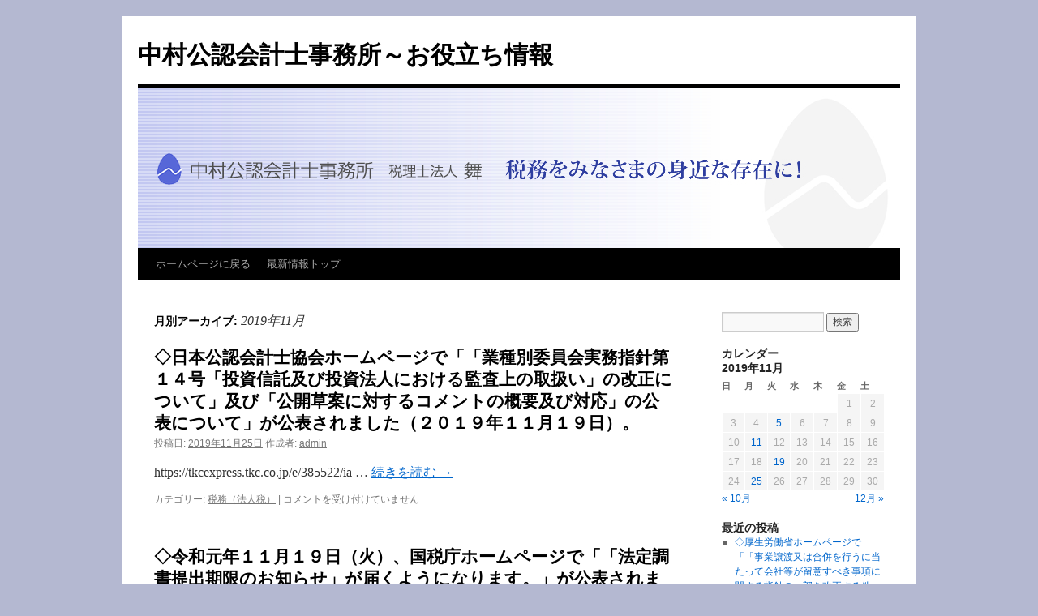

--- FILE ---
content_type: text/html; charset=UTF-8
request_url: https://my-naka.com/blog/2019/11/
body_size: 10756
content:
<!DOCTYPE html>
<html lang="ja">
<head>
<meta charset="UTF-8" />
<title>
11月 | 2019 | 中村公認会計士事務所～お役立ち情報	</title>
<link rel="profile" href="https://gmpg.org/xfn/11" />
<link rel="stylesheet" type="text/css" media="all" href="https://my-naka.com/blog/wp-content/themes/twentyten/style.css?ver=20190507" />
<link rel="pingback" href="https://my-naka.com/blog/xmlrpc.php">
<meta name='robots' content='max-image-preview:large' />
<link rel='dns-prefetch' href='//s.w.org' />
<link rel="alternate" type="application/rss+xml" title="中村公認会計士事務所～お役立ち情報 &raquo; フィード" href="https://my-naka.com/blog/feed/" />
<link rel="alternate" type="application/rss+xml" title="中村公認会計士事務所～お役立ち情報 &raquo; コメントフィード" href="https://my-naka.com/blog/comments/feed/" />
<script type="text/javascript">
window._wpemojiSettings = {"baseUrl":"https:\/\/s.w.org\/images\/core\/emoji\/14.0.0\/72x72\/","ext":".png","svgUrl":"https:\/\/s.w.org\/images\/core\/emoji\/14.0.0\/svg\/","svgExt":".svg","source":{"concatemoji":"https:\/\/my-naka.com\/blog\/wp-includes\/js\/wp-emoji-release.min.js?ver=6.0.11"}};
/*! This file is auto-generated */
!function(e,a,t){var n,r,o,i=a.createElement("canvas"),p=i.getContext&&i.getContext("2d");function s(e,t){var a=String.fromCharCode,e=(p.clearRect(0,0,i.width,i.height),p.fillText(a.apply(this,e),0,0),i.toDataURL());return p.clearRect(0,0,i.width,i.height),p.fillText(a.apply(this,t),0,0),e===i.toDataURL()}function c(e){var t=a.createElement("script");t.src=e,t.defer=t.type="text/javascript",a.getElementsByTagName("head")[0].appendChild(t)}for(o=Array("flag","emoji"),t.supports={everything:!0,everythingExceptFlag:!0},r=0;r<o.length;r++)t.supports[o[r]]=function(e){if(!p||!p.fillText)return!1;switch(p.textBaseline="top",p.font="600 32px Arial",e){case"flag":return s([127987,65039,8205,9895,65039],[127987,65039,8203,9895,65039])?!1:!s([55356,56826,55356,56819],[55356,56826,8203,55356,56819])&&!s([55356,57332,56128,56423,56128,56418,56128,56421,56128,56430,56128,56423,56128,56447],[55356,57332,8203,56128,56423,8203,56128,56418,8203,56128,56421,8203,56128,56430,8203,56128,56423,8203,56128,56447]);case"emoji":return!s([129777,127995,8205,129778,127999],[129777,127995,8203,129778,127999])}return!1}(o[r]),t.supports.everything=t.supports.everything&&t.supports[o[r]],"flag"!==o[r]&&(t.supports.everythingExceptFlag=t.supports.everythingExceptFlag&&t.supports[o[r]]);t.supports.everythingExceptFlag=t.supports.everythingExceptFlag&&!t.supports.flag,t.DOMReady=!1,t.readyCallback=function(){t.DOMReady=!0},t.supports.everything||(n=function(){t.readyCallback()},a.addEventListener?(a.addEventListener("DOMContentLoaded",n,!1),e.addEventListener("load",n,!1)):(e.attachEvent("onload",n),a.attachEvent("onreadystatechange",function(){"complete"===a.readyState&&t.readyCallback()})),(e=t.source||{}).concatemoji?c(e.concatemoji):e.wpemoji&&e.twemoji&&(c(e.twemoji),c(e.wpemoji)))}(window,document,window._wpemojiSettings);
</script>
<style type="text/css">
img.wp-smiley,
img.emoji {
	display: inline !important;
	border: none !important;
	box-shadow: none !important;
	height: 1em !important;
	width: 1em !important;
	margin: 0 0.07em !important;
	vertical-align: -0.1em !important;
	background: none !important;
	padding: 0 !important;
}
</style>
	<link rel='stylesheet' id='wp-block-library-css'  href='https://my-naka.com/blog/wp-includes/css/dist/block-library/style.min.css?ver=6.0.11' type='text/css' media='all' />
<style id='wp-block-library-theme-inline-css' type='text/css'>
.wp-block-audio figcaption{color:#555;font-size:13px;text-align:center}.is-dark-theme .wp-block-audio figcaption{color:hsla(0,0%,100%,.65)}.wp-block-code{border:1px solid #ccc;border-radius:4px;font-family:Menlo,Consolas,monaco,monospace;padding:.8em 1em}.wp-block-embed figcaption{color:#555;font-size:13px;text-align:center}.is-dark-theme .wp-block-embed figcaption{color:hsla(0,0%,100%,.65)}.blocks-gallery-caption{color:#555;font-size:13px;text-align:center}.is-dark-theme .blocks-gallery-caption{color:hsla(0,0%,100%,.65)}.wp-block-image figcaption{color:#555;font-size:13px;text-align:center}.is-dark-theme .wp-block-image figcaption{color:hsla(0,0%,100%,.65)}.wp-block-pullquote{border-top:4px solid;border-bottom:4px solid;margin-bottom:1.75em;color:currentColor}.wp-block-pullquote__citation,.wp-block-pullquote cite,.wp-block-pullquote footer{color:currentColor;text-transform:uppercase;font-size:.8125em;font-style:normal}.wp-block-quote{border-left:.25em solid;margin:0 0 1.75em;padding-left:1em}.wp-block-quote cite,.wp-block-quote footer{color:currentColor;font-size:.8125em;position:relative;font-style:normal}.wp-block-quote.has-text-align-right{border-left:none;border-right:.25em solid;padding-left:0;padding-right:1em}.wp-block-quote.has-text-align-center{border:none;padding-left:0}.wp-block-quote.is-large,.wp-block-quote.is-style-large,.wp-block-quote.is-style-plain{border:none}.wp-block-search .wp-block-search__label{font-weight:700}:where(.wp-block-group.has-background){padding:1.25em 2.375em}.wp-block-separator.has-css-opacity{opacity:.4}.wp-block-separator{border:none;border-bottom:2px solid;margin-left:auto;margin-right:auto}.wp-block-separator.has-alpha-channel-opacity{opacity:1}.wp-block-separator:not(.is-style-wide):not(.is-style-dots){width:100px}.wp-block-separator.has-background:not(.is-style-dots){border-bottom:none;height:1px}.wp-block-separator.has-background:not(.is-style-wide):not(.is-style-dots){height:2px}.wp-block-table thead{border-bottom:3px solid}.wp-block-table tfoot{border-top:3px solid}.wp-block-table td,.wp-block-table th{padding:.5em;border:1px solid;word-break:normal}.wp-block-table figcaption{color:#555;font-size:13px;text-align:center}.is-dark-theme .wp-block-table figcaption{color:hsla(0,0%,100%,.65)}.wp-block-video figcaption{color:#555;font-size:13px;text-align:center}.is-dark-theme .wp-block-video figcaption{color:hsla(0,0%,100%,.65)}.wp-block-template-part.has-background{padding:1.25em 2.375em;margin-top:0;margin-bottom:0}
</style>
<style id='global-styles-inline-css' type='text/css'>
body{--wp--preset--color--black: #000;--wp--preset--color--cyan-bluish-gray: #abb8c3;--wp--preset--color--white: #fff;--wp--preset--color--pale-pink: #f78da7;--wp--preset--color--vivid-red: #cf2e2e;--wp--preset--color--luminous-vivid-orange: #ff6900;--wp--preset--color--luminous-vivid-amber: #fcb900;--wp--preset--color--light-green-cyan: #7bdcb5;--wp--preset--color--vivid-green-cyan: #00d084;--wp--preset--color--pale-cyan-blue: #8ed1fc;--wp--preset--color--vivid-cyan-blue: #0693e3;--wp--preset--color--vivid-purple: #9b51e0;--wp--preset--color--blue: #0066cc;--wp--preset--color--medium-gray: #666;--wp--preset--color--light-gray: #f1f1f1;--wp--preset--gradient--vivid-cyan-blue-to-vivid-purple: linear-gradient(135deg,rgba(6,147,227,1) 0%,rgb(155,81,224) 100%);--wp--preset--gradient--light-green-cyan-to-vivid-green-cyan: linear-gradient(135deg,rgb(122,220,180) 0%,rgb(0,208,130) 100%);--wp--preset--gradient--luminous-vivid-amber-to-luminous-vivid-orange: linear-gradient(135deg,rgba(252,185,0,1) 0%,rgba(255,105,0,1) 100%);--wp--preset--gradient--luminous-vivid-orange-to-vivid-red: linear-gradient(135deg,rgba(255,105,0,1) 0%,rgb(207,46,46) 100%);--wp--preset--gradient--very-light-gray-to-cyan-bluish-gray: linear-gradient(135deg,rgb(238,238,238) 0%,rgb(169,184,195) 100%);--wp--preset--gradient--cool-to-warm-spectrum: linear-gradient(135deg,rgb(74,234,220) 0%,rgb(151,120,209) 20%,rgb(207,42,186) 40%,rgb(238,44,130) 60%,rgb(251,105,98) 80%,rgb(254,248,76) 100%);--wp--preset--gradient--blush-light-purple: linear-gradient(135deg,rgb(255,206,236) 0%,rgb(152,150,240) 100%);--wp--preset--gradient--blush-bordeaux: linear-gradient(135deg,rgb(254,205,165) 0%,rgb(254,45,45) 50%,rgb(107,0,62) 100%);--wp--preset--gradient--luminous-dusk: linear-gradient(135deg,rgb(255,203,112) 0%,rgb(199,81,192) 50%,rgb(65,88,208) 100%);--wp--preset--gradient--pale-ocean: linear-gradient(135deg,rgb(255,245,203) 0%,rgb(182,227,212) 50%,rgb(51,167,181) 100%);--wp--preset--gradient--electric-grass: linear-gradient(135deg,rgb(202,248,128) 0%,rgb(113,206,126) 100%);--wp--preset--gradient--midnight: linear-gradient(135deg,rgb(2,3,129) 0%,rgb(40,116,252) 100%);--wp--preset--duotone--dark-grayscale: url('#wp-duotone-dark-grayscale');--wp--preset--duotone--grayscale: url('#wp-duotone-grayscale');--wp--preset--duotone--purple-yellow: url('#wp-duotone-purple-yellow');--wp--preset--duotone--blue-red: url('#wp-duotone-blue-red');--wp--preset--duotone--midnight: url('#wp-duotone-midnight');--wp--preset--duotone--magenta-yellow: url('#wp-duotone-magenta-yellow');--wp--preset--duotone--purple-green: url('#wp-duotone-purple-green');--wp--preset--duotone--blue-orange: url('#wp-duotone-blue-orange');--wp--preset--font-size--small: 13px;--wp--preset--font-size--medium: 20px;--wp--preset--font-size--large: 36px;--wp--preset--font-size--x-large: 42px;}.has-black-color{color: var(--wp--preset--color--black) !important;}.has-cyan-bluish-gray-color{color: var(--wp--preset--color--cyan-bluish-gray) !important;}.has-white-color{color: var(--wp--preset--color--white) !important;}.has-pale-pink-color{color: var(--wp--preset--color--pale-pink) !important;}.has-vivid-red-color{color: var(--wp--preset--color--vivid-red) !important;}.has-luminous-vivid-orange-color{color: var(--wp--preset--color--luminous-vivid-orange) !important;}.has-luminous-vivid-amber-color{color: var(--wp--preset--color--luminous-vivid-amber) !important;}.has-light-green-cyan-color{color: var(--wp--preset--color--light-green-cyan) !important;}.has-vivid-green-cyan-color{color: var(--wp--preset--color--vivid-green-cyan) !important;}.has-pale-cyan-blue-color{color: var(--wp--preset--color--pale-cyan-blue) !important;}.has-vivid-cyan-blue-color{color: var(--wp--preset--color--vivid-cyan-blue) !important;}.has-vivid-purple-color{color: var(--wp--preset--color--vivid-purple) !important;}.has-black-background-color{background-color: var(--wp--preset--color--black) !important;}.has-cyan-bluish-gray-background-color{background-color: var(--wp--preset--color--cyan-bluish-gray) !important;}.has-white-background-color{background-color: var(--wp--preset--color--white) !important;}.has-pale-pink-background-color{background-color: var(--wp--preset--color--pale-pink) !important;}.has-vivid-red-background-color{background-color: var(--wp--preset--color--vivid-red) !important;}.has-luminous-vivid-orange-background-color{background-color: var(--wp--preset--color--luminous-vivid-orange) !important;}.has-luminous-vivid-amber-background-color{background-color: var(--wp--preset--color--luminous-vivid-amber) !important;}.has-light-green-cyan-background-color{background-color: var(--wp--preset--color--light-green-cyan) !important;}.has-vivid-green-cyan-background-color{background-color: var(--wp--preset--color--vivid-green-cyan) !important;}.has-pale-cyan-blue-background-color{background-color: var(--wp--preset--color--pale-cyan-blue) !important;}.has-vivid-cyan-blue-background-color{background-color: var(--wp--preset--color--vivid-cyan-blue) !important;}.has-vivid-purple-background-color{background-color: var(--wp--preset--color--vivid-purple) !important;}.has-black-border-color{border-color: var(--wp--preset--color--black) !important;}.has-cyan-bluish-gray-border-color{border-color: var(--wp--preset--color--cyan-bluish-gray) !important;}.has-white-border-color{border-color: var(--wp--preset--color--white) !important;}.has-pale-pink-border-color{border-color: var(--wp--preset--color--pale-pink) !important;}.has-vivid-red-border-color{border-color: var(--wp--preset--color--vivid-red) !important;}.has-luminous-vivid-orange-border-color{border-color: var(--wp--preset--color--luminous-vivid-orange) !important;}.has-luminous-vivid-amber-border-color{border-color: var(--wp--preset--color--luminous-vivid-amber) !important;}.has-light-green-cyan-border-color{border-color: var(--wp--preset--color--light-green-cyan) !important;}.has-vivid-green-cyan-border-color{border-color: var(--wp--preset--color--vivid-green-cyan) !important;}.has-pale-cyan-blue-border-color{border-color: var(--wp--preset--color--pale-cyan-blue) !important;}.has-vivid-cyan-blue-border-color{border-color: var(--wp--preset--color--vivid-cyan-blue) !important;}.has-vivid-purple-border-color{border-color: var(--wp--preset--color--vivid-purple) !important;}.has-vivid-cyan-blue-to-vivid-purple-gradient-background{background: var(--wp--preset--gradient--vivid-cyan-blue-to-vivid-purple) !important;}.has-light-green-cyan-to-vivid-green-cyan-gradient-background{background: var(--wp--preset--gradient--light-green-cyan-to-vivid-green-cyan) !important;}.has-luminous-vivid-amber-to-luminous-vivid-orange-gradient-background{background: var(--wp--preset--gradient--luminous-vivid-amber-to-luminous-vivid-orange) !important;}.has-luminous-vivid-orange-to-vivid-red-gradient-background{background: var(--wp--preset--gradient--luminous-vivid-orange-to-vivid-red) !important;}.has-very-light-gray-to-cyan-bluish-gray-gradient-background{background: var(--wp--preset--gradient--very-light-gray-to-cyan-bluish-gray) !important;}.has-cool-to-warm-spectrum-gradient-background{background: var(--wp--preset--gradient--cool-to-warm-spectrum) !important;}.has-blush-light-purple-gradient-background{background: var(--wp--preset--gradient--blush-light-purple) !important;}.has-blush-bordeaux-gradient-background{background: var(--wp--preset--gradient--blush-bordeaux) !important;}.has-luminous-dusk-gradient-background{background: var(--wp--preset--gradient--luminous-dusk) !important;}.has-pale-ocean-gradient-background{background: var(--wp--preset--gradient--pale-ocean) !important;}.has-electric-grass-gradient-background{background: var(--wp--preset--gradient--electric-grass) !important;}.has-midnight-gradient-background{background: var(--wp--preset--gradient--midnight) !important;}.has-small-font-size{font-size: var(--wp--preset--font-size--small) !important;}.has-medium-font-size{font-size: var(--wp--preset--font-size--medium) !important;}.has-large-font-size{font-size: var(--wp--preset--font-size--large) !important;}.has-x-large-font-size{font-size: var(--wp--preset--font-size--x-large) !important;}
</style>
<link rel='stylesheet' id='twentyten-block-style-css'  href='https://my-naka.com/blog/wp-content/themes/twentyten/blocks.css?ver=20181218' type='text/css' media='all' />
<link rel="https://api.w.org/" href="https://my-naka.com/blog/wp-json/" /><link rel="EditURI" type="application/rsd+xml" title="RSD" href="https://my-naka.com/blog/xmlrpc.php?rsd" />
<link rel="wlwmanifest" type="application/wlwmanifest+xml" href="https://my-naka.com/blog/wp-includes/wlwmanifest.xml" /> 
<meta name="generator" content="WordPress 6.0.11" />
<style type="text/css" id="custom-background-css">
body.custom-background { background-color: #b4b8d1; }
</style>
	</head>

<body class="archive date custom-background">
<svg xmlns="http://www.w3.org/2000/svg" viewBox="0 0 0 0" width="0" height="0" focusable="false" role="none" style="visibility: hidden; position: absolute; left: -9999px; overflow: hidden;" ><defs><filter id="wp-duotone-dark-grayscale"><feColorMatrix color-interpolation-filters="sRGB" type="matrix" values=" .299 .587 .114 0 0 .299 .587 .114 0 0 .299 .587 .114 0 0 .299 .587 .114 0 0 " /><feComponentTransfer color-interpolation-filters="sRGB" ><feFuncR type="table" tableValues="0 0.49803921568627" /><feFuncG type="table" tableValues="0 0.49803921568627" /><feFuncB type="table" tableValues="0 0.49803921568627" /><feFuncA type="table" tableValues="1 1" /></feComponentTransfer><feComposite in2="SourceGraphic" operator="in" /></filter></defs></svg><svg xmlns="http://www.w3.org/2000/svg" viewBox="0 0 0 0" width="0" height="0" focusable="false" role="none" style="visibility: hidden; position: absolute; left: -9999px; overflow: hidden;" ><defs><filter id="wp-duotone-grayscale"><feColorMatrix color-interpolation-filters="sRGB" type="matrix" values=" .299 .587 .114 0 0 .299 .587 .114 0 0 .299 .587 .114 0 0 .299 .587 .114 0 0 " /><feComponentTransfer color-interpolation-filters="sRGB" ><feFuncR type="table" tableValues="0 1" /><feFuncG type="table" tableValues="0 1" /><feFuncB type="table" tableValues="0 1" /><feFuncA type="table" tableValues="1 1" /></feComponentTransfer><feComposite in2="SourceGraphic" operator="in" /></filter></defs></svg><svg xmlns="http://www.w3.org/2000/svg" viewBox="0 0 0 0" width="0" height="0" focusable="false" role="none" style="visibility: hidden; position: absolute; left: -9999px; overflow: hidden;" ><defs><filter id="wp-duotone-purple-yellow"><feColorMatrix color-interpolation-filters="sRGB" type="matrix" values=" .299 .587 .114 0 0 .299 .587 .114 0 0 .299 .587 .114 0 0 .299 .587 .114 0 0 " /><feComponentTransfer color-interpolation-filters="sRGB" ><feFuncR type="table" tableValues="0.54901960784314 0.98823529411765" /><feFuncG type="table" tableValues="0 1" /><feFuncB type="table" tableValues="0.71764705882353 0.25490196078431" /><feFuncA type="table" tableValues="1 1" /></feComponentTransfer><feComposite in2="SourceGraphic" operator="in" /></filter></defs></svg><svg xmlns="http://www.w3.org/2000/svg" viewBox="0 0 0 0" width="0" height="0" focusable="false" role="none" style="visibility: hidden; position: absolute; left: -9999px; overflow: hidden;" ><defs><filter id="wp-duotone-blue-red"><feColorMatrix color-interpolation-filters="sRGB" type="matrix" values=" .299 .587 .114 0 0 .299 .587 .114 0 0 .299 .587 .114 0 0 .299 .587 .114 0 0 " /><feComponentTransfer color-interpolation-filters="sRGB" ><feFuncR type="table" tableValues="0 1" /><feFuncG type="table" tableValues="0 0.27843137254902" /><feFuncB type="table" tableValues="0.5921568627451 0.27843137254902" /><feFuncA type="table" tableValues="1 1" /></feComponentTransfer><feComposite in2="SourceGraphic" operator="in" /></filter></defs></svg><svg xmlns="http://www.w3.org/2000/svg" viewBox="0 0 0 0" width="0" height="0" focusable="false" role="none" style="visibility: hidden; position: absolute; left: -9999px; overflow: hidden;" ><defs><filter id="wp-duotone-midnight"><feColorMatrix color-interpolation-filters="sRGB" type="matrix" values=" .299 .587 .114 0 0 .299 .587 .114 0 0 .299 .587 .114 0 0 .299 .587 .114 0 0 " /><feComponentTransfer color-interpolation-filters="sRGB" ><feFuncR type="table" tableValues="0 0" /><feFuncG type="table" tableValues="0 0.64705882352941" /><feFuncB type="table" tableValues="0 1" /><feFuncA type="table" tableValues="1 1" /></feComponentTransfer><feComposite in2="SourceGraphic" operator="in" /></filter></defs></svg><svg xmlns="http://www.w3.org/2000/svg" viewBox="0 0 0 0" width="0" height="0" focusable="false" role="none" style="visibility: hidden; position: absolute; left: -9999px; overflow: hidden;" ><defs><filter id="wp-duotone-magenta-yellow"><feColorMatrix color-interpolation-filters="sRGB" type="matrix" values=" .299 .587 .114 0 0 .299 .587 .114 0 0 .299 .587 .114 0 0 .299 .587 .114 0 0 " /><feComponentTransfer color-interpolation-filters="sRGB" ><feFuncR type="table" tableValues="0.78039215686275 1" /><feFuncG type="table" tableValues="0 0.94901960784314" /><feFuncB type="table" tableValues="0.35294117647059 0.47058823529412" /><feFuncA type="table" tableValues="1 1" /></feComponentTransfer><feComposite in2="SourceGraphic" operator="in" /></filter></defs></svg><svg xmlns="http://www.w3.org/2000/svg" viewBox="0 0 0 0" width="0" height="0" focusable="false" role="none" style="visibility: hidden; position: absolute; left: -9999px; overflow: hidden;" ><defs><filter id="wp-duotone-purple-green"><feColorMatrix color-interpolation-filters="sRGB" type="matrix" values=" .299 .587 .114 0 0 .299 .587 .114 0 0 .299 .587 .114 0 0 .299 .587 .114 0 0 " /><feComponentTransfer color-interpolation-filters="sRGB" ><feFuncR type="table" tableValues="0.65098039215686 0.40392156862745" /><feFuncG type="table" tableValues="0 1" /><feFuncB type="table" tableValues="0.44705882352941 0.4" /><feFuncA type="table" tableValues="1 1" /></feComponentTransfer><feComposite in2="SourceGraphic" operator="in" /></filter></defs></svg><svg xmlns="http://www.w3.org/2000/svg" viewBox="0 0 0 0" width="0" height="0" focusable="false" role="none" style="visibility: hidden; position: absolute; left: -9999px; overflow: hidden;" ><defs><filter id="wp-duotone-blue-orange"><feColorMatrix color-interpolation-filters="sRGB" type="matrix" values=" .299 .587 .114 0 0 .299 .587 .114 0 0 .299 .587 .114 0 0 .299 .587 .114 0 0 " /><feComponentTransfer color-interpolation-filters="sRGB" ><feFuncR type="table" tableValues="0.098039215686275 1" /><feFuncG type="table" tableValues="0 0.66274509803922" /><feFuncB type="table" tableValues="0.84705882352941 0.41960784313725" /><feFuncA type="table" tableValues="1 1" /></feComponentTransfer><feComposite in2="SourceGraphic" operator="in" /></filter></defs></svg><div id="wrapper" class="hfeed">
	<div id="header">
		<div id="masthead">
			<div id="branding" role="banner">
								<div id="site-title">
					<span>
						<a href="https://my-naka.com/blog/" title="中村公認会計士事務所～お役立ち情報" rel="home">中村公認会計士事務所～お役立ち情報</a>
					</span>
				</div>
				<div id="site-description"></div>

									<img src="https://my-naka.com/blog/wp-content/uploads/2020/10/inkwell-1.jpg" width="940" height="198" alt="" />
								</div><!-- #branding -->

			<div id="access" role="navigation">
								<div class="skip-link screen-reader-text"><a href="#content" title="コンテンツへスキップ">コンテンツへスキップ</a></div>
				<div class="menu-header"><ul id="menu-%e6%9c%80%e6%96%b0%e6%83%85%e5%a0%b1%e3%83%88%e3%83%83%e3%83%97" class="menu"><li id="menu-item-51" class="menu-item menu-item-type-custom menu-item-object-custom menu-item-51"><a href="https://my-naka.com">ホームページに戻る</a></li>
<li id="menu-item-52" class="menu-item menu-item-type-custom menu-item-object-custom menu-item-home menu-item-52"><a href="https://my-naka.com/blog/">最新情報トップ</a></li>
</ul></div>			</div><!-- #access -->
		</div><!-- #masthead -->
	</div><!-- #header -->

	<div id="main">

		<div id="container">
			<div id="content" role="main">


			<h1 class="page-title">
			月別アーカイブ: <span>2019年11月</span>			</h1>


	<div id="nav-above" class="navigation">
		<div class="nav-previous"><a href="https://my-naka.com/blog/2019/11/page/2/" ><span class="meta-nav">&larr;</span> 過去の投稿</a></div>
		<div class="nav-next"></div>
	</div><!-- #nav-above -->



	
			<div id="post-5737" class="post-5737 post type-post status-publish format-standard hentry category-7">
			<h2 class="entry-title"><a href="https://my-naka.com/blog/2019/11/%e2%97%87%e6%97%a5%e6%9c%ac%e5%85%ac%e8%aa%8d%e4%bc%9a%e8%a8%88%e5%a3%ab%e5%8d%94%e4%bc%9a%e3%83%9b%e3%83%bc%e3%83%a0%e3%83%9a%e3%83%bc%e3%82%b8%e3%81%a7%e3%80%8c%e3%80%8c%e6%a5%ad%e7%a8%ae%e5%88%a5-3/" rel="bookmark">◇日本公認会計士協会ホームページで「「業種別委員会実務指針第１４号「投資信託及び投資法人における監査上の取扱い」の改正について」及び「公開草案に対するコメントの概要及び対応」の公表について」が公表されました（２０１９年１１月１９日）。</a></h2>

			<div class="entry-meta">
				<span class="meta-prep meta-prep-author">投稿日:</span> <a href="https://my-naka.com/blog/2019/11/%e2%97%87%e6%97%a5%e6%9c%ac%e5%85%ac%e8%aa%8d%e4%bc%9a%e8%a8%88%e5%a3%ab%e5%8d%94%e4%bc%9a%e3%83%9b%e3%83%bc%e3%83%a0%e3%83%9a%e3%83%bc%e3%82%b8%e3%81%a7%e3%80%8c%e3%80%8c%e6%a5%ad%e7%a8%ae%e5%88%a5-3/" title="10:53 AM" rel="bookmark"><span class="entry-date">2019年11月25日</span></a> <span class="meta-sep">作成者:</span> <span class="author vcard"><a class="url fn n" href="https://my-naka.com/blog/author/admin/" title="admin の投稿をすべて表示">admin</a></span>			</div><!-- .entry-meta -->

					<div class="entry-summary">
				<p>https://tkcexpress.tkc.co.jp/e/385522/ia &hellip; <a href="https://my-naka.com/blog/2019/11/%e2%97%87%e6%97%a5%e6%9c%ac%e5%85%ac%e8%aa%8d%e4%bc%9a%e8%a8%88%e5%a3%ab%e5%8d%94%e4%bc%9a%e3%83%9b%e3%83%bc%e3%83%a0%e3%83%9a%e3%83%bc%e3%82%b8%e3%81%a7%e3%80%8c%e3%80%8c%e6%a5%ad%e7%a8%ae%e5%88%a5-3/">続きを読む <span class="meta-nav">&rarr;</span></a></p>
			</div><!-- .entry-summary -->
	
			<div class="entry-utility">
									<span class="cat-links">
						<span class="entry-utility-prep entry-utility-prep-cat-links">カテゴリー:</span> <a href="https://my-naka.com/blog/category/%e7%a8%8e%e5%8b%99%ef%bc%88%e6%b3%95%e4%ba%ba%e7%a8%8e%e3%80%81%e6%b6%88%e8%b2%bb%e7%a8%8e%e3%80%81%e3%81%9d%e3%81%ae%e4%bb%96%ef%bc%89/%e7%a8%8e%e5%8b%99%ef%bc%88%e6%b3%95%e4%ba%ba%e7%a8%8e%ef%bc%89/" rel="category tag">税務（法人税）</a>					</span>
					<span class="meta-sep">|</span>
				
				
				<span class="comments-link"><span><span class="screen-reader-text">◇日本公認会計士協会ホームページで「「業種別委員会実務指針第１４号「投資信託及び投資法人における監査上の取扱い」の改正について」及び「公開草案に対するコメントの概要及び対応」の公表について」が公表されました（２０１９年１１月１９日）。 は</span>コメントを受け付けていません</span></span>

							</div><!-- .entry-utility -->
		</div><!-- #post-5737 -->

		
	

	
			<div id="post-5735" class="post-5735 post type-post status-publish format-standard hentry category-6">
			<h2 class="entry-title"><a href="https://my-naka.com/blog/2019/11/%e2%97%87%e4%bb%a4%e5%92%8c%e5%85%83%e5%b9%b4%ef%bc%91%ef%bc%91%e6%9c%88%ef%bc%91%ef%bc%99%e6%97%a5%ef%bc%88%e7%81%ab%ef%bc%89%e3%80%81%e5%9b%bd%e7%a8%8e%e5%ba%81%e3%83%9b%e3%83%bc%e3%83%a0%e3%83%9a/" rel="bookmark">◇令和元年１１月１９日（火）、国税庁ホームページで「「法定調書提出期限のお知らせ」が届くようになります。」が公表されました（２０１９年１１月１９日）。</a></h2>

			<div class="entry-meta">
				<span class="meta-prep meta-prep-author">投稿日:</span> <a href="https://my-naka.com/blog/2019/11/%e2%97%87%e4%bb%a4%e5%92%8c%e5%85%83%e5%b9%b4%ef%bc%91%ef%bc%91%e6%9c%88%ef%bc%91%ef%bc%99%e6%97%a5%ef%bc%88%e7%81%ab%ef%bc%89%e3%80%81%e5%9b%bd%e7%a8%8e%e5%ba%81%e3%83%9b%e3%83%bc%e3%83%a0%e3%83%9a/" title="10:51 AM" rel="bookmark"><span class="entry-date">2019年11月25日</span></a> <span class="meta-sep">作成者:</span> <span class="author vcard"><a class="url fn n" href="https://my-naka.com/blog/author/admin/" title="admin の投稿をすべて表示">admin</a></span>			</div><!-- .entry-meta -->

					<div class="entry-summary">
				<p>https://tkcexpress.tkc.co.jp/e/385522/to &hellip; <a href="https://my-naka.com/blog/2019/11/%e2%97%87%e4%bb%a4%e5%92%8c%e5%85%83%e5%b9%b4%ef%bc%91%ef%bc%91%e6%9c%88%ef%bc%91%ef%bc%99%e6%97%a5%ef%bc%88%e7%81%ab%ef%bc%89%e3%80%81%e5%9b%bd%e7%a8%8e%e5%ba%81%e3%83%9b%e3%83%bc%e3%83%a0%e3%83%9a/">続きを読む <span class="meta-nav">&rarr;</span></a></p>
			</div><!-- .entry-summary -->
	
			<div class="entry-utility">
									<span class="cat-links">
						<span class="entry-utility-prep entry-utility-prep-cat-links">カテゴリー:</span> <a href="https://my-naka.com/blog/category/%e7%a8%8e%e5%8b%99%ef%bc%88%e6%b3%95%e4%ba%ba%e7%a8%8e%e3%80%81%e6%b6%88%e8%b2%bb%e7%a8%8e%e3%80%81%e3%81%9d%e3%81%ae%e4%bb%96%ef%bc%89/%e7%a8%8e%e5%8b%99%ef%bc%88%e3%81%9d%e3%81%ae%e4%bb%96%ef%bc%89/" rel="category tag">税務（その他）</a>					</span>
					<span class="meta-sep">|</span>
				
				
				<span class="comments-link"><span><span class="screen-reader-text">◇令和元年１１月１９日（火）、国税庁ホームページで「「法定調書提出期限のお知らせ」が届くようになります。」が公表されました（２０１９年１１月１９日）。 は</span>コメントを受け付けていません</span></span>

							</div><!-- .entry-utility -->
		</div><!-- #post-5735 -->

		
	

	
			<div id="post-5733" class="post-5733 post type-post status-publish format-standard hentry category-3">
			<h2 class="entry-title"><a href="https://my-naka.com/blog/2019/11/%e2%97%87%e4%bb%a4%e5%92%8c%e5%85%83%e5%b9%b4%ef%bc%91%ef%bc%91%e6%9c%88%ef%bc%91%ef%bc%95%e6%97%a5%ef%bc%88%e9%87%91%ef%bc%89%e3%80%81%e6%97%a5%e6%9c%ac%e7%9b%a3%e6%9f%bb%e5%bd%b9%e5%8d%94%e4%bc%9a/" rel="bookmark">◇令和元年１１月１５日（金）、日本監査役協会ホームページで「「監査役の選任及び報酬等の決定プロセスについて－実務実態からうかがえる独立性確保に向けた課題と提言－」を公表 」が公表されました（２０１９年１１月１５日）。</a></h2>

			<div class="entry-meta">
				<span class="meta-prep meta-prep-author">投稿日:</span> <a href="https://my-naka.com/blog/2019/11/%e2%97%87%e4%bb%a4%e5%92%8c%e5%85%83%e5%b9%b4%ef%bc%91%ef%bc%91%e6%9c%88%ef%bc%91%ef%bc%95%e6%97%a5%ef%bc%88%e9%87%91%ef%bc%89%e3%80%81%e6%97%a5%e6%9c%ac%e7%9b%a3%e6%9f%bb%e5%bd%b9%e5%8d%94%e4%bc%9a/" title="10:43 AM" rel="bookmark"><span class="entry-date">2019年11月25日</span></a> <span class="meta-sep">作成者:</span> <span class="author vcard"><a class="url fn n" href="https://my-naka.com/blog/author/admin/" title="admin の投稿をすべて表示">admin</a></span>			</div><!-- .entry-meta -->

					<div class="entry-summary">
				<p>https://tkcexpress.tkc.co.jp/e/385522/ne &hellip; <a href="https://my-naka.com/blog/2019/11/%e2%97%87%e4%bb%a4%e5%92%8c%e5%85%83%e5%b9%b4%ef%bc%91%ef%bc%91%e6%9c%88%ef%bc%91%ef%bc%95%e6%97%a5%ef%bc%88%e9%87%91%ef%bc%89%e3%80%81%e6%97%a5%e6%9c%ac%e7%9b%a3%e6%9f%bb%e5%bd%b9%e5%8d%94%e4%bc%9a/">続きを読む <span class="meta-nav">&rarr;</span></a></p>
			</div><!-- .entry-summary -->
	
			<div class="entry-utility">
									<span class="cat-links">
						<span class="entry-utility-prep entry-utility-prep-cat-links">カテゴリー:</span> <a href="https://my-naka.com/blog/category/%e5%88%b6%e5%ba%a6%e4%bc%9a%e8%a8%88/" rel="category tag">制度会計</a>					</span>
					<span class="meta-sep">|</span>
				
				
				<span class="comments-link"><span><span class="screen-reader-text">◇令和元年１１月１５日（金）、日本監査役協会ホームページで「「監査役の選任及び報酬等の決定プロセスについて－実務実態からうかがえる独立性確保に向けた課題と提言－」を公表 」が公表されました（２０１９年１１月１５日）。 は</span>コメントを受け付けていません</span></span>

							</div><!-- .entry-utility -->
		</div><!-- #post-5733 -->

		
	

	
			<div id="post-5731" class="post-5731 post type-post status-publish format-standard hentry category-6">
			<h2 class="entry-title"><a href="https://my-naka.com/blog/2019/11/%e2%97%87%e7%b7%8f%e5%8b%99%e7%9c%81%e3%83%9b%e3%83%bc%e3%83%a0%e3%83%9a%e3%83%bc%e3%82%b8%e3%81%a7%e3%80%8c%e7%a6%8f%e5%b2%a1%e7%9c%8c%e3%80%8c%e5%ae%bf%e6%b3%8a%e7%a8%8e%e3%80%8d%e3%81%ae%e6%96%b0/" rel="bookmark">◇総務省ホームページで「福岡県「宿泊税」の新設」等が公表されました（２０１９年１１月１５日）。</a></h2>

			<div class="entry-meta">
				<span class="meta-prep meta-prep-author">投稿日:</span> <a href="https://my-naka.com/blog/2019/11/%e2%97%87%e7%b7%8f%e5%8b%99%e7%9c%81%e3%83%9b%e3%83%bc%e3%83%a0%e3%83%9a%e3%83%bc%e3%82%b8%e3%81%a7%e3%80%8c%e7%a6%8f%e5%b2%a1%e7%9c%8c%e3%80%8c%e5%ae%bf%e6%b3%8a%e7%a8%8e%e3%80%8d%e3%81%ae%e6%96%b0/" title="10:41 AM" rel="bookmark"><span class="entry-date">2019年11月25日</span></a> <span class="meta-sep">作成者:</span> <span class="author vcard"><a class="url fn n" href="https://my-naka.com/blog/author/admin/" title="admin の投稿をすべて表示">admin</a></span>			</div><!-- .entry-meta -->

					<div class="entry-summary">
				<p>&nbsp; １．福岡県「宿泊税」の新設 https://tkcexpress. &hellip; <a href="https://my-naka.com/blog/2019/11/%e2%97%87%e7%b7%8f%e5%8b%99%e7%9c%81%e3%83%9b%e3%83%bc%e3%83%a0%e3%83%9a%e3%83%bc%e3%82%b8%e3%81%a7%e3%80%8c%e7%a6%8f%e5%b2%a1%e7%9c%8c%e3%80%8c%e5%ae%bf%e6%b3%8a%e7%a8%8e%e3%80%8d%e3%81%ae%e6%96%b0/">続きを読む <span class="meta-nav">&rarr;</span></a></p>
			</div><!-- .entry-summary -->
	
			<div class="entry-utility">
									<span class="cat-links">
						<span class="entry-utility-prep entry-utility-prep-cat-links">カテゴリー:</span> <a href="https://my-naka.com/blog/category/%e7%a8%8e%e5%8b%99%ef%bc%88%e6%b3%95%e4%ba%ba%e7%a8%8e%e3%80%81%e6%b6%88%e8%b2%bb%e7%a8%8e%e3%80%81%e3%81%9d%e3%81%ae%e4%bb%96%ef%bc%89/%e7%a8%8e%e5%8b%99%ef%bc%88%e3%81%9d%e3%81%ae%e4%bb%96%ef%bc%89/" rel="category tag">税務（その他）</a>					</span>
					<span class="meta-sep">|</span>
				
				
				<span class="comments-link"><span><span class="screen-reader-text">◇総務省ホームページで「福岡県「宿泊税」の新設」等が公表されました（２０１９年１１月１５日）。 は</span>コメントを受け付けていません</span></span>

							</div><!-- .entry-utility -->
		</div><!-- #post-5731 -->

		
	

	
			<div id="post-5729" class="post-5729 post type-post status-publish format-standard hentry category-8">
			<h2 class="entry-title"><a href="https://my-naka.com/blog/2019/11/%e2%97%87%e5%85%ac%e6%ad%a3%e5%8f%96%e5%bc%95%e5%a7%94%e5%93%a1%e4%bc%9a%e3%83%9b%e3%83%bc%e3%83%a0%e3%83%9a%e3%83%bc%e3%82%b8%e3%81%a7%e3%80%8c%e5%85%ac%e6%ad%a3%e5%8f%96%e5%bc%95%e5%a7%94-10/" rel="bookmark">◇公正取引委員会ホームページで「公正取引委員会の消費税転嫁対策の取組について（令和元年１１月版）」が公表されました（２０１９年１１月１５日）。</a></h2>

			<div class="entry-meta">
				<span class="meta-prep meta-prep-author">投稿日:</span> <a href="https://my-naka.com/blog/2019/11/%e2%97%87%e5%85%ac%e6%ad%a3%e5%8f%96%e5%bc%95%e5%a7%94%e5%93%a1%e4%bc%9a%e3%83%9b%e3%83%bc%e3%83%a0%e3%83%9a%e3%83%bc%e3%82%b8%e3%81%a7%e3%80%8c%e5%85%ac%e6%ad%a3%e5%8f%96%e5%bc%95%e5%a7%94-10/" title="10:35 AM" rel="bookmark"><span class="entry-date">2019年11月25日</span></a> <span class="meta-sep">作成者:</span> <span class="author vcard"><a class="url fn n" href="https://my-naka.com/blog/author/admin/" title="admin の投稿をすべて表示">admin</a></span>			</div><!-- .entry-meta -->

					<div class="entry-summary">
				<p>https://tkcexpress.tkc.co.jp/e/385522/te &hellip; <a href="https://my-naka.com/blog/2019/11/%e2%97%87%e5%85%ac%e6%ad%a3%e5%8f%96%e5%bc%95%e5%a7%94%e5%93%a1%e4%bc%9a%e3%83%9b%e3%83%bc%e3%83%a0%e3%83%9a%e3%83%bc%e3%82%b8%e3%81%a7%e3%80%8c%e5%85%ac%e6%ad%a3%e5%8f%96%e5%bc%95%e5%a7%94-10/">続きを読む <span class="meta-nav">&rarr;</span></a></p>
			</div><!-- .entry-summary -->
	
			<div class="entry-utility">
									<span class="cat-links">
						<span class="entry-utility-prep entry-utility-prep-cat-links">カテゴリー:</span> <a href="https://my-naka.com/blog/category/%e7%a8%8e%e5%8b%99%ef%bc%88%e6%b3%95%e4%ba%ba%e7%a8%8e%e3%80%81%e6%b6%88%e8%b2%bb%e7%a8%8e%e3%80%81%e3%81%9d%e3%81%ae%e4%bb%96%ef%bc%89/%e7%a8%8e%e5%8b%99%ef%bc%88%e6%b6%88%e8%b2%bb%e7%a8%8e%ef%bc%89/" rel="category tag">税務（消費税）</a>					</span>
					<span class="meta-sep">|</span>
				
				
				<span class="comments-link"><span><span class="screen-reader-text">◇公正取引委員会ホームページで「公正取引委員会の消費税転嫁対策の取組について（令和元年１１月版）」が公表されました（２０１９年１１月１５日）。 は</span>コメントを受け付けていません</span></span>

							</div><!-- .entry-utility -->
		</div><!-- #post-5729 -->

		
	

	
			<div id="post-5727" class="post-5727 post type-post status-publish format-standard hentry category-6">
			<h2 class="entry-title"><a href="https://my-naka.com/blog/2019/11/%e2%97%87%e5%9b%bd%e7%a8%8e%e5%ba%81%e3%83%9b%e3%83%bc%e3%83%a0%e3%83%9a%e3%83%bc%e3%82%b8%e3%81%a7%e3%80%8c%e3%80%8c%e4%bb%a4%e5%92%8c%ef%bc%92%e5%b9%b4%e7%89%88-%e6%ba%90%e6%b3%89%e5%be%b4%e5%8f%8e/" rel="bookmark">◇国税庁ホームページで「「令和２年版 源泉徴収のあらまし」を掲載しました」が公表されました（２０１９年１１月１５日）。</a></h2>

			<div class="entry-meta">
				<span class="meta-prep meta-prep-author">投稿日:</span> <a href="https://my-naka.com/blog/2019/11/%e2%97%87%e5%9b%bd%e7%a8%8e%e5%ba%81%e3%83%9b%e3%83%bc%e3%83%a0%e3%83%9a%e3%83%bc%e3%82%b8%e3%81%a7%e3%80%8c%e3%80%8c%e4%bb%a4%e5%92%8c%ef%bc%92%e5%b9%b4%e7%89%88-%e6%ba%90%e6%b3%89%e5%be%b4%e5%8f%8e/" title="10:34 AM" rel="bookmark"><span class="entry-date">2019年11月25日</span></a> <span class="meta-sep">作成者:</span> <span class="author vcard"><a class="url fn n" href="https://my-naka.com/blog/author/admin/" title="admin の投稿をすべて表示">admin</a></span>			</div><!-- .entry-meta -->

					<div class="entry-summary">
				<p>https://tkcexpress.tkc.co.jp/e/385522/-g &hellip; <a href="https://my-naka.com/blog/2019/11/%e2%97%87%e5%9b%bd%e7%a8%8e%e5%ba%81%e3%83%9b%e3%83%bc%e3%83%a0%e3%83%9a%e3%83%bc%e3%82%b8%e3%81%a7%e3%80%8c%e3%80%8c%e4%bb%a4%e5%92%8c%ef%bc%92%e5%b9%b4%e7%89%88-%e6%ba%90%e6%b3%89%e5%be%b4%e5%8f%8e/">続きを読む <span class="meta-nav">&rarr;</span></a></p>
			</div><!-- .entry-summary -->
	
			<div class="entry-utility">
									<span class="cat-links">
						<span class="entry-utility-prep entry-utility-prep-cat-links">カテゴリー:</span> <a href="https://my-naka.com/blog/category/%e7%a8%8e%e5%8b%99%ef%bc%88%e6%b3%95%e4%ba%ba%e7%a8%8e%e3%80%81%e6%b6%88%e8%b2%bb%e7%a8%8e%e3%80%81%e3%81%9d%e3%81%ae%e4%bb%96%ef%bc%89/%e7%a8%8e%e5%8b%99%ef%bc%88%e3%81%9d%e3%81%ae%e4%bb%96%ef%bc%89/" rel="category tag">税務（その他）</a>					</span>
					<span class="meta-sep">|</span>
				
				
				<span class="comments-link"><span><span class="screen-reader-text">◇国税庁ホームページで「「令和２年版 源泉徴収のあらまし」を掲載しました」が公表されました（２０１９年１１月１５日）。 は</span>コメントを受け付けていません</span></span>

							</div><!-- .entry-utility -->
		</div><!-- #post-5727 -->

		
	

	
			<div id="post-5725" class="post-5725 post type-post status-publish format-standard hentry category-6">
			<h2 class="entry-title"><a href="https://my-naka.com/blog/2019/11/%e2%97%87%e5%9b%bd%e7%a8%8e%e5%ba%81%e3%83%9b%e3%83%bc%e3%83%a0%e3%83%9a%e3%83%bc%e3%82%b8%e3%81%a7%e3%80%8c%e7%9b%b8%e7%b6%9a%e7%a8%8e%e6%b3%95%e5%9f%ba%e6%9c%ac%e9%80%9a%e9%81%94%e7%ad%89%e3%81%ae-5/" rel="bookmark">◇国税庁ホームページで「相続税法基本通達等の一部改正について（法令解釈通達）のあらまし（情報）」が公表されました（２０１９年１１月１３日）。</a></h2>

			<div class="entry-meta">
				<span class="meta-prep meta-prep-author">投稿日:</span> <a href="https://my-naka.com/blog/2019/11/%e2%97%87%e5%9b%bd%e7%a8%8e%e5%ba%81%e3%83%9b%e3%83%bc%e3%83%a0%e3%83%9a%e3%83%bc%e3%82%b8%e3%81%a7%e3%80%8c%e7%9b%b8%e7%b6%9a%e7%a8%8e%e6%b3%95%e5%9f%ba%e6%9c%ac%e9%80%9a%e9%81%94%e7%ad%89%e3%81%ae-5/" title="9:37 AM" rel="bookmark"><span class="entry-date">2019年11月25日</span></a> <span class="meta-sep">作成者:</span> <span class="author vcard"><a class="url fn n" href="https://my-naka.com/blog/author/admin/" title="admin の投稿をすべて表示">admin</a></span>			</div><!-- .entry-meta -->

					<div class="entry-summary">
				<p>https://tkcexpress.tkc.co.jp/e/385522/is &hellip; <a href="https://my-naka.com/blog/2019/11/%e2%97%87%e5%9b%bd%e7%a8%8e%e5%ba%81%e3%83%9b%e3%83%bc%e3%83%a0%e3%83%9a%e3%83%bc%e3%82%b8%e3%81%a7%e3%80%8c%e7%9b%b8%e7%b6%9a%e7%a8%8e%e6%b3%95%e5%9f%ba%e6%9c%ac%e9%80%9a%e9%81%94%e7%ad%89%e3%81%ae-5/">続きを読む <span class="meta-nav">&rarr;</span></a></p>
			</div><!-- .entry-summary -->
	
			<div class="entry-utility">
									<span class="cat-links">
						<span class="entry-utility-prep entry-utility-prep-cat-links">カテゴリー:</span> <a href="https://my-naka.com/blog/category/%e7%a8%8e%e5%8b%99%ef%bc%88%e6%b3%95%e4%ba%ba%e7%a8%8e%e3%80%81%e6%b6%88%e8%b2%bb%e7%a8%8e%e3%80%81%e3%81%9d%e3%81%ae%e4%bb%96%ef%bc%89/%e7%a8%8e%e5%8b%99%ef%bc%88%e3%81%9d%e3%81%ae%e4%bb%96%ef%bc%89/" rel="category tag">税務（その他）</a>					</span>
					<span class="meta-sep">|</span>
				
				
				<span class="comments-link"><span><span class="screen-reader-text">◇国税庁ホームページで「相続税法基本通達等の一部改正について（法令解釈通達）のあらまし（情報）」が公表されました（２０１９年１１月１３日）。 は</span>コメントを受け付けていません</span></span>

							</div><!-- .entry-utility -->
		</div><!-- #post-5725 -->

		
	

	
			<div id="post-5756" class="post-5756 post type-post status-publish format-standard hentry category-6">
			<h2 class="entry-title"><a href="https://my-naka.com/blog/2019/11/%e2%97%87%e5%9b%bd%e7%a8%8e%e5%ba%81%e3%81%ae%e3%80%8c%e3%83%91%e3%83%b3%e3%83%95%e3%83%ac%e3%83%83%e3%83%88%e3%83%bb%e6%89%8b%e5%bc%95%e3%80%8d%e3%82%b5%e3%82%a4%e3%83%88%e3%81%ae%e6%ac%a1%e3%81%ae/" rel="bookmark">◇国税庁の「パンフレット・手引」サイトの次の資料が更新されました（2019年11月12日）。</a></h2>

			<div class="entry-meta">
				<span class="meta-prep meta-prep-author">投稿日:</span> <a href="https://my-naka.com/blog/2019/11/%e2%97%87%e5%9b%bd%e7%a8%8e%e5%ba%81%e3%81%ae%e3%80%8c%e3%83%91%e3%83%b3%e3%83%95%e3%83%ac%e3%83%83%e3%83%88%e3%83%bb%e6%89%8b%e5%bc%95%e3%80%8d%e3%82%b5%e3%82%a4%e3%83%88%e3%81%ae%e6%ac%a1%e3%81%ae/" title="11:03 AM" rel="bookmark"><span class="entry-date">2019年11月19日</span></a> <span class="meta-sep">作成者:</span> <span class="author vcard"><a class="url fn n" href="https://my-naka.com/blog/author/admin/" title="admin の投稿をすべて表示">admin</a></span>			</div><!-- .entry-meta -->

					<div class="entry-summary">
				<p>https://tkcexpress.tkc.co.jp/e/385522/pu &hellip; <a href="https://my-naka.com/blog/2019/11/%e2%97%87%e5%9b%bd%e7%a8%8e%e5%ba%81%e3%81%ae%e3%80%8c%e3%83%91%e3%83%b3%e3%83%95%e3%83%ac%e3%83%83%e3%83%88%e3%83%bb%e6%89%8b%e5%bc%95%e3%80%8d%e3%82%b5%e3%82%a4%e3%83%88%e3%81%ae%e6%ac%a1%e3%81%ae/">続きを読む <span class="meta-nav">&rarr;</span></a></p>
			</div><!-- .entry-summary -->
	
			<div class="entry-utility">
									<span class="cat-links">
						<span class="entry-utility-prep entry-utility-prep-cat-links">カテゴリー:</span> <a href="https://my-naka.com/blog/category/%e7%a8%8e%e5%8b%99%ef%bc%88%e6%b3%95%e4%ba%ba%e7%a8%8e%e3%80%81%e6%b6%88%e8%b2%bb%e7%a8%8e%e3%80%81%e3%81%9d%e3%81%ae%e4%bb%96%ef%bc%89/%e7%a8%8e%e5%8b%99%ef%bc%88%e3%81%9d%e3%81%ae%e4%bb%96%ef%bc%89/" rel="category tag">税務（その他）</a>					</span>
					<span class="meta-sep">|</span>
				
				
				<span class="comments-link"><span><span class="screen-reader-text">◇国税庁の「パンフレット・手引」サイトの次の資料が更新されました（2019年11月12日）。 は</span>コメントを受け付けていません</span></span>

							</div><!-- .entry-utility -->
		</div><!-- #post-5756 -->

		
	

	
			<div id="post-5754" class="post-5754 post type-post status-publish format-standard hentry category-8">
			<h2 class="entry-title"><a href="https://my-naka.com/blog/2019/11/%e2%97%87%e5%85%ac%e6%ad%a3%e5%8f%96%e5%bc%95%e5%a7%94%e5%93%a1%e4%bc%9a%e3%83%9b%e3%83%bc%e3%83%a0%e3%83%9a%e3%83%bc%e3%82%b8%e3%81%a7%e3%80%8c%e6%b6%88%e8%b2%bb%e7%a8%8e%e3%81%ae%e8%bb%a2%e5%ab%81-3/" rel="bookmark">◇公正取引委員会ホームページで「消費税の転嫁 ～よくある勘違い～の掲載について」が公表されました（2019年11月11日）。</a></h2>

			<div class="entry-meta">
				<span class="meta-prep meta-prep-author">投稿日:</span> <a href="https://my-naka.com/blog/2019/11/%e2%97%87%e5%85%ac%e6%ad%a3%e5%8f%96%e5%bc%95%e5%a7%94%e5%93%a1%e4%bc%9a%e3%83%9b%e3%83%bc%e3%83%a0%e3%83%9a%e3%83%bc%e3%82%b8%e3%81%a7%e3%80%8c%e6%b6%88%e8%b2%bb%e7%a8%8e%e3%81%ae%e8%bb%a2%e5%ab%81-3/" title="11:02 AM" rel="bookmark"><span class="entry-date">2019年11月19日</span></a> <span class="meta-sep">作成者:</span> <span class="author vcard"><a class="url fn n" href="https://my-naka.com/blog/author/admin/" title="admin の投稿をすべて表示">admin</a></span>			</div><!-- .entry-meta -->

					<div class="entry-summary">
				<p>https://tkcexpress.tkc.co.jp/e/385522/20 &hellip; <a href="https://my-naka.com/blog/2019/11/%e2%97%87%e5%85%ac%e6%ad%a3%e5%8f%96%e5%bc%95%e5%a7%94%e5%93%a1%e4%bc%9a%e3%83%9b%e3%83%bc%e3%83%a0%e3%83%9a%e3%83%bc%e3%82%b8%e3%81%a7%e3%80%8c%e6%b6%88%e8%b2%bb%e7%a8%8e%e3%81%ae%e8%bb%a2%e5%ab%81-3/">続きを読む <span class="meta-nav">&rarr;</span></a></p>
			</div><!-- .entry-summary -->
	
			<div class="entry-utility">
									<span class="cat-links">
						<span class="entry-utility-prep entry-utility-prep-cat-links">カテゴリー:</span> <a href="https://my-naka.com/blog/category/%e7%a8%8e%e5%8b%99%ef%bc%88%e6%b3%95%e4%ba%ba%e7%a8%8e%e3%80%81%e6%b6%88%e8%b2%bb%e7%a8%8e%e3%80%81%e3%81%9d%e3%81%ae%e4%bb%96%ef%bc%89/%e7%a8%8e%e5%8b%99%ef%bc%88%e6%b6%88%e8%b2%bb%e7%a8%8e%ef%bc%89/" rel="category tag">税務（消費税）</a>					</span>
					<span class="meta-sep">|</span>
				
				
				<span class="comments-link"><span><span class="screen-reader-text">◇公正取引委員会ホームページで「消費税の転嫁 ～よくある勘違い～の掲載について」が公表されました（2019年11月11日）。 は</span>コメントを受け付けていません</span></span>

							</div><!-- .entry-utility -->
		</div><!-- #post-5754 -->

		
	

	
			<div id="post-5752" class="post-5752 post type-post status-publish format-standard hentry category-6">
			<h2 class="entry-title"><a href="https://my-naka.com/blog/2019/11/%e2%97%87%e6%97%a5%e6%9c%ac%e5%85%ac%e8%aa%8d%e4%bc%9a%e8%a8%88%e5%a3%ab%e5%8d%94%e4%bc%9a%e3%83%9b%e3%83%bc%e3%83%a0%e3%83%9a%e3%83%bc%e3%82%b8%e3%81%a7%e3%80%8c%e7%9b%a3%e6%9f%bb%e5%ae%9f-11/" rel="bookmark">◇日本公認会計士協会ホームページで「監査実施状況調査（２０１８年度）」が公表されました（2019年11月11日）。</a></h2>

			<div class="entry-meta">
				<span class="meta-prep meta-prep-author">投稿日:</span> <a href="https://my-naka.com/blog/2019/11/%e2%97%87%e6%97%a5%e6%9c%ac%e5%85%ac%e8%aa%8d%e4%bc%9a%e8%a8%88%e5%a3%ab%e5%8d%94%e4%bc%9a%e3%83%9b%e3%83%bc%e3%83%a0%e3%83%9a%e3%83%bc%e3%82%b8%e3%81%a7%e3%80%8c%e7%9b%a3%e6%9f%bb%e5%ae%9f-11/" title="11:00 AM" rel="bookmark"><span class="entry-date">2019年11月19日</span></a> <span class="meta-sep">作成者:</span> <span class="author vcard"><a class="url fn n" href="https://my-naka.com/blog/author/admin/" title="admin の投稿をすべて表示">admin</a></span>			</div><!-- .entry-meta -->

					<div class="entry-summary">
				<p>https://tkcexpress.tkc.co.jp/e/385522/ia &hellip; <a href="https://my-naka.com/blog/2019/11/%e2%97%87%e6%97%a5%e6%9c%ac%e5%85%ac%e8%aa%8d%e4%bc%9a%e8%a8%88%e5%a3%ab%e5%8d%94%e4%bc%9a%e3%83%9b%e3%83%bc%e3%83%a0%e3%83%9a%e3%83%bc%e3%82%b8%e3%81%a7%e3%80%8c%e7%9b%a3%e6%9f%bb%e5%ae%9f-11/">続きを読む <span class="meta-nav">&rarr;</span></a></p>
			</div><!-- .entry-summary -->
	
			<div class="entry-utility">
									<span class="cat-links">
						<span class="entry-utility-prep entry-utility-prep-cat-links">カテゴリー:</span> <a href="https://my-naka.com/blog/category/%e7%a8%8e%e5%8b%99%ef%bc%88%e6%b3%95%e4%ba%ba%e7%a8%8e%e3%80%81%e6%b6%88%e8%b2%bb%e7%a8%8e%e3%80%81%e3%81%9d%e3%81%ae%e4%bb%96%ef%bc%89/%e7%a8%8e%e5%8b%99%ef%bc%88%e3%81%9d%e3%81%ae%e4%bb%96%ef%bc%89/" rel="category tag">税務（その他）</a>					</span>
					<span class="meta-sep">|</span>
				
				
				<span class="comments-link"><span><span class="screen-reader-text">◇日本公認会計士協会ホームページで「監査実施状況調査（２０１８年度）」が公表されました（2019年11月11日）。 は</span>コメントを受け付けていません</span></span>

							</div><!-- .entry-utility -->
		</div><!-- #post-5752 -->

		
	

				<div id="nav-below" class="navigation">
					<div class="nav-previous"><a href="https://my-naka.com/blog/2019/11/page/2/" ><span class="meta-nav">&larr;</span> 過去の投稿</a></div>
					<div class="nav-next"></div>
				</div><!-- #nav-below -->

			</div><!-- #content -->
		</div><!-- #container -->


		<div id="primary" class="widget-area" role="complementary">
			<ul class="xoxo">

<li id="search-2" class="widget-container widget_search"><form role="search" method="get" id="searchform" class="searchform" action="https://my-naka.com/blog/">
				<div>
					<label class="screen-reader-text" for="s">検索:</label>
					<input type="text" value="" name="s" id="s" />
					<input type="submit" id="searchsubmit" value="検索" />
				</div>
			</form></li><li id="calendar-2" class="widget-container widget_calendar"><h3 class="widget-title">カレンダー</h3><div id="calendar_wrap" class="calendar_wrap"><table id="wp-calendar" class="wp-calendar-table">
	<caption>2019年11月</caption>
	<thead>
	<tr>
		<th scope="col" title="日曜日">日</th>
		<th scope="col" title="月曜日">月</th>
		<th scope="col" title="火曜日">火</th>
		<th scope="col" title="水曜日">水</th>
		<th scope="col" title="木曜日">木</th>
		<th scope="col" title="金曜日">金</th>
		<th scope="col" title="土曜日">土</th>
	</tr>
	</thead>
	<tbody>
	<tr>
		<td colspan="5" class="pad">&nbsp;</td><td>1</td><td>2</td>
	</tr>
	<tr>
		<td>3</td><td>4</td><td><a href="https://my-naka.com/blog/2019/11/05/" aria-label="2019年11月5日 に投稿を公開">5</a></td><td>6</td><td>7</td><td>8</td><td>9</td>
	</tr>
	<tr>
		<td>10</td><td><a href="https://my-naka.com/blog/2019/11/11/" aria-label="2019年11月11日 に投稿を公開">11</a></td><td>12</td><td>13</td><td>14</td><td>15</td><td>16</td>
	</tr>
	<tr>
		<td>17</td><td>18</td><td><a href="https://my-naka.com/blog/2019/11/19/" aria-label="2019年11月19日 に投稿を公開">19</a></td><td>20</td><td>21</td><td>22</td><td>23</td>
	</tr>
	<tr>
		<td>24</td><td><a href="https://my-naka.com/blog/2019/11/25/" aria-label="2019年11月25日 に投稿を公開">25</a></td><td>26</td><td>27</td><td>28</td><td>29</td><td>30</td>
	</tr>
	</tbody>
	</table><nav aria-label="前と次の月" class="wp-calendar-nav">
		<span class="wp-calendar-nav-prev"><a href="https://my-naka.com/blog/2019/10/">&laquo; 10月</a></span>
		<span class="pad">&nbsp;</span>
		<span class="wp-calendar-nav-next"><a href="https://my-naka.com/blog/2019/12/">12月 &raquo;</a></span>
	</nav></div></li>
		<li id="recent-posts-2" class="widget-container widget_recent_entries">
		<h3 class="widget-title">最近の投稿</h3>
		<ul>
											<li>
					<a href="https://my-naka.com/blog/2026/01/%e2%97%87%e5%8e%9a%e7%94%9f%e5%8a%b4%e5%83%8d%e7%9c%81%e3%83%9b%e3%83%bc%e3%83%a0%e3%83%9a%e3%83%bc%e3%82%b8%e3%81%a7%e3%80%8c%e3%80%8c%e4%ba%8b%e6%a5%ad%e8%ad%b2%e6%b8%a1%e5%8f%88%e3%81%af%e5%90%88/">◇厚生労働省ホームページで「「事業譲渡又は合併を行うに当たって会社等が留意すべき事項に関する指針の一部を改正する件」について」が公表されました（2026年1月20日）。</a>
									</li>
											<li>
					<a href="https://my-naka.com/blog/2026/01/%e2%97%87%e6%97%a5%e6%9c%ac%e5%85%ac%e8%aa%8d%e4%bc%9a%e8%a8%88%e5%a3%ab%e5%8d%94%e4%bc%9a%e3%83%9b%e3%83%bc%e3%83%a0%e3%83%9a%e3%83%bc%e3%82%b8%e3%81%a7%e3%80%8c%e4%b8%ad%e5%b0%8f%e4%ba%8b%e5%8b%99-4/">◇日本公認会計士協会ホームページで「中小事務所等施策調査会研究報告第13号「監査ツール」の改正について」等が公表されました（2026年1月16日）。</a>
									</li>
											<li>
					<a href="https://my-naka.com/blog/2026/01/%e2%97%87%e6%97%a5%e6%9c%ac%e7%a8%8e%e7%90%86%e5%a3%ab%e4%bc%9a%e9%80%a3%e5%90%88%e4%bc%9a%e3%83%9b%e3%83%bc%e3%83%a0%e3%83%9a%e3%83%bc%e3%82%b8%e3%81%a7%e3%80%8c%e6%94%bf%e6%b2%bb%e8%b3%87%e9%87%91/">◇日本税理士会連合会ホームページで「政治資金監査契約書（ひな型）等の改定について」が公表されました（2026年1月16日）。</a>
									</li>
											<li>
					<a href="https://my-naka.com/blog/2026/01/%e2%97%87%e5%9b%bd%e3%83%bb%e9%83%bd%e9%81%93%e5%ba%9c%e7%9c%8c%e5%85%ac%e5%bc%8f%e5%85%ac%e7%9b%8a%e6%b3%95%e4%ba%ba%e8%a1%8c%e6%94%bf%e7%b7%8f%e5%90%88%e6%83%85%e5%a0%b1%e3%82%b5%e3%82%a4-81/">◇国・都道府県公式公益法人行政総合情報サイト（公益法人information）で「新しい公益信託制度説明会の資料を掲載しました」が公表されました（2026年1月16日）。</a>
									</li>
											<li>
					<a href="https://my-naka.com/blog/2026/01/%e2%97%87%e5%9b%bd%e7%a8%8e%e5%ba%81%e3%83%9b%e3%83%bc%e3%83%a0%e3%83%9a%e3%83%bc%e3%82%b8%e3%81%a7%e3%80%8c%e3%80%8c%e4%bb%a4%e5%92%8c%ef%bc%97%e5%b9%b4%e5%88%86%e3%81%ae%e9%a1%9e%e4%bc%bc%e6%a5%ad-4/">◇国税庁ホームページで「「令和７年分の類似業種比準価額計算上の業種目及び業種目別株価等について」の一部改正について（法令解釈通達）」等が公表されました（2026年1月16日）。</a>
									</li>
					</ul>

		</li>			</ul>
		</div><!-- #primary .widget-area -->


		<div id="secondary" class="widget-area" role="complementary">
			<ul class="xoxo">
				<li id="archives-3" class="widget-container widget_archive"><h3 class="widget-title">アーカイブ</h3>
			<ul>
					<li><a href='https://my-naka.com/blog/2026/01/'>2026年1月</a>&nbsp;(26)</li>
	<li><a href='https://my-naka.com/blog/2025/12/'>2025年12月</a>&nbsp;(26)</li>
	<li><a href='https://my-naka.com/blog/2025/11/'>2025年11月</a>&nbsp;(25)</li>
	<li><a href='https://my-naka.com/blog/2025/10/'>2025年10月</a>&nbsp;(28)</li>
	<li><a href='https://my-naka.com/blog/2025/09/'>2025年9月</a>&nbsp;(23)</li>
	<li><a href='https://my-naka.com/blog/2025/08/'>2025年8月</a>&nbsp;(13)</li>
	<li><a href='https://my-naka.com/blog/2025/07/'>2025年7月</a>&nbsp;(37)</li>
	<li><a href='https://my-naka.com/blog/2025/06/'>2025年6月</a>&nbsp;(29)</li>
	<li><a href='https://my-naka.com/blog/2025/05/'>2025年5月</a>&nbsp;(15)</li>
	<li><a href='https://my-naka.com/blog/2025/04/'>2025年4月</a>&nbsp;(29)</li>
	<li><a href='https://my-naka.com/blog/2025/03/'>2025年3月</a>&nbsp;(30)</li>
	<li><a href='https://my-naka.com/blog/2025/02/'>2025年2月</a>&nbsp;(23)</li>
	<li><a href='https://my-naka.com/blog/2025/01/'>2025年1月</a>&nbsp;(23)</li>
	<li><a href='https://my-naka.com/blog/2024/12/'>2024年12月</a>&nbsp;(41)</li>
	<li><a href='https://my-naka.com/blog/2024/11/'>2024年11月</a>&nbsp;(28)</li>
	<li><a href='https://my-naka.com/blog/2024/10/'>2024年10月</a>&nbsp;(29)</li>
	<li><a href='https://my-naka.com/blog/2024/09/'>2024年9月</a>&nbsp;(38)</li>
	<li><a href='https://my-naka.com/blog/2024/08/'>2024年8月</a>&nbsp;(13)</li>
	<li><a href='https://my-naka.com/blog/2024/07/'>2024年7月</a>&nbsp;(28)</li>
	<li><a href='https://my-naka.com/blog/2024/06/'>2024年6月</a>&nbsp;(26)</li>
	<li><a href='https://my-naka.com/blog/2024/05/'>2024年5月</a>&nbsp;(17)</li>
	<li><a href='https://my-naka.com/blog/2024/04/'>2024年4月</a>&nbsp;(36)</li>
	<li><a href='https://my-naka.com/blog/2024/03/'>2024年3月</a>&nbsp;(21)</li>
	<li><a href='https://my-naka.com/blog/2024/02/'>2024年2月</a>&nbsp;(22)</li>
	<li><a href='https://my-naka.com/blog/2024/01/'>2024年1月</a>&nbsp;(39)</li>
	<li><a href='https://my-naka.com/blog/2023/12/'>2023年12月</a>&nbsp;(36)</li>
	<li><a href='https://my-naka.com/blog/2023/11/'>2023年11月</a>&nbsp;(24)</li>
	<li><a href='https://my-naka.com/blog/2023/10/'>2023年10月</a>&nbsp;(32)</li>
	<li><a href='https://my-naka.com/blog/2023/09/'>2023年9月</a>&nbsp;(25)</li>
	<li><a href='https://my-naka.com/blog/2023/08/'>2023年8月</a>&nbsp;(21)</li>
	<li><a href='https://my-naka.com/blog/2023/07/'>2023年7月</a>&nbsp;(25)</li>
	<li><a href='https://my-naka.com/blog/2023/06/'>2023年6月</a>&nbsp;(22)</li>
	<li><a href='https://my-naka.com/blog/2023/05/'>2023年5月</a>&nbsp;(28)</li>
	<li><a href='https://my-naka.com/blog/2023/04/'>2023年4月</a>&nbsp;(38)</li>
	<li><a href='https://my-naka.com/blog/2023/03/'>2023年3月</a>&nbsp;(11)</li>
	<li><a href='https://my-naka.com/blog/2023/02/'>2023年2月</a>&nbsp;(14)</li>
	<li><a href='https://my-naka.com/blog/2023/01/'>2023年1月</a>&nbsp;(36)</li>
	<li><a href='https://my-naka.com/blog/2022/12/'>2022年12月</a>&nbsp;(34)</li>
	<li><a href='https://my-naka.com/blog/2022/11/'>2022年11月</a>&nbsp;(22)</li>
	<li><a href='https://my-naka.com/blog/2022/10/'>2022年10月</a>&nbsp;(24)</li>
	<li><a href='https://my-naka.com/blog/2022/09/'>2022年9月</a>&nbsp;(14)</li>
	<li><a href='https://my-naka.com/blog/2022/08/'>2022年8月</a>&nbsp;(20)</li>
	<li><a href='https://my-naka.com/blog/2022/07/'>2022年7月</a>&nbsp;(23)</li>
	<li><a href='https://my-naka.com/blog/2022/06/'>2022年6月</a>&nbsp;(23)</li>
	<li><a href='https://my-naka.com/blog/2022/05/'>2022年5月</a>&nbsp;(19)</li>
	<li><a href='https://my-naka.com/blog/2022/04/'>2022年4月</a>&nbsp;(23)</li>
	<li><a href='https://my-naka.com/blog/2022/03/'>2022年3月</a>&nbsp;(14)</li>
	<li><a href='https://my-naka.com/blog/2022/02/'>2022年2月</a>&nbsp;(17)</li>
	<li><a href='https://my-naka.com/blog/2022/01/'>2022年1月</a>&nbsp;(23)</li>
	<li><a href='https://my-naka.com/blog/2021/12/'>2021年12月</a>&nbsp;(32)</li>
	<li><a href='https://my-naka.com/blog/2021/11/'>2021年11月</a>&nbsp;(23)</li>
	<li><a href='https://my-naka.com/blog/2021/10/'>2021年10月</a>&nbsp;(20)</li>
	<li><a href='https://my-naka.com/blog/2021/09/'>2021年9月</a>&nbsp;(16)</li>
	<li><a href='https://my-naka.com/blog/2021/08/'>2021年8月</a>&nbsp;(15)</li>
	<li><a href='https://my-naka.com/blog/2021/07/'>2021年7月</a>&nbsp;(19)</li>
	<li><a href='https://my-naka.com/blog/2021/06/'>2021年6月</a>&nbsp;(21)</li>
	<li><a href='https://my-naka.com/blog/2021/05/'>2021年5月</a>&nbsp;(23)</li>
	<li><a href='https://my-naka.com/blog/2021/04/'>2021年4月</a>&nbsp;(28)</li>
	<li><a href='https://my-naka.com/blog/2021/03/'>2021年3月</a>&nbsp;(25)</li>
	<li><a href='https://my-naka.com/blog/2021/02/'>2021年2月</a>&nbsp;(22)</li>
	<li><a href='https://my-naka.com/blog/2021/01/'>2021年1月</a>&nbsp;(21)</li>
	<li><a href='https://my-naka.com/blog/2020/12/'>2020年12月</a>&nbsp;(32)</li>
	<li><a href='https://my-naka.com/blog/2020/11/'>2020年11月</a>&nbsp;(28)</li>
	<li><a href='https://my-naka.com/blog/2020/10/'>2020年10月</a>&nbsp;(20)</li>
	<li><a href='https://my-naka.com/blog/2020/09/'>2020年9月</a>&nbsp;(19)</li>
	<li><a href='https://my-naka.com/blog/2020/08/'>2020年8月</a>&nbsp;(19)</li>
	<li><a href='https://my-naka.com/blog/2020/07/'>2020年7月</a>&nbsp;(27)</li>
	<li><a href='https://my-naka.com/blog/2020/06/'>2020年6月</a>&nbsp;(41)</li>
	<li><a href='https://my-naka.com/blog/2020/05/'>2020年5月</a>&nbsp;(60)</li>
	<li><a href='https://my-naka.com/blog/2020/04/'>2020年4月</a>&nbsp;(100)</li>
	<li><a href='https://my-naka.com/blog/2020/03/'>2020年3月</a>&nbsp;(38)</li>
	<li><a href='https://my-naka.com/blog/2020/02/'>2020年2月</a>&nbsp;(26)</li>
	<li><a href='https://my-naka.com/blog/2020/01/'>2020年1月</a>&nbsp;(28)</li>
	<li><a href='https://my-naka.com/blog/2019/12/'>2019年12月</a>&nbsp;(36)</li>
	<li><a href='https://my-naka.com/blog/2019/11/' aria-current="page">2019年11月</a>&nbsp;(29)</li>
	<li><a href='https://my-naka.com/blog/2019/10/'>2019年10月</a>&nbsp;(39)</li>
	<li><a href='https://my-naka.com/blog/2019/09/'>2019年9月</a>&nbsp;(44)</li>
	<li><a href='https://my-naka.com/blog/2019/08/'>2019年8月</a>&nbsp;(23)</li>
	<li><a href='https://my-naka.com/blog/2019/07/'>2019年7月</a>&nbsp;(40)</li>
	<li><a href='https://my-naka.com/blog/2019/06/'>2019年6月</a>&nbsp;(28)</li>
	<li><a href='https://my-naka.com/blog/2019/05/'>2019年5月</a>&nbsp;(37)</li>
	<li><a href='https://my-naka.com/blog/2019/04/'>2019年4月</a>&nbsp;(48)</li>
	<li><a href='https://my-naka.com/blog/2019/03/'>2019年3月</a>&nbsp;(19)</li>
	<li><a href='https://my-naka.com/blog/2019/02/'>2019年2月</a>&nbsp;(21)</li>
	<li><a href='https://my-naka.com/blog/2019/01/'>2019年1月</a>&nbsp;(38)</li>
	<li><a href='https://my-naka.com/blog/2018/12/'>2018年12月</a>&nbsp;(36)</li>
	<li><a href='https://my-naka.com/blog/2018/11/'>2018年11月</a>&nbsp;(29)</li>
	<li><a href='https://my-naka.com/blog/2018/10/'>2018年10月</a>&nbsp;(21)</li>
	<li><a href='https://my-naka.com/blog/2018/09/'>2018年9月</a>&nbsp;(21)</li>
	<li><a href='https://my-naka.com/blog/2018/08/'>2018年8月</a>&nbsp;(12)</li>
	<li><a href='https://my-naka.com/blog/2018/07/'>2018年7月</a>&nbsp;(50)</li>
	<li><a href='https://my-naka.com/blog/2018/06/'>2018年6月</a>&nbsp;(31)</li>
	<li><a href='https://my-naka.com/blog/2018/05/'>2018年5月</a>&nbsp;(26)</li>
	<li><a href='https://my-naka.com/blog/2018/04/'>2018年4月</a>&nbsp;(33)</li>
	<li><a href='https://my-naka.com/blog/2018/03/'>2018年3月</a>&nbsp;(20)</li>
	<li><a href='https://my-naka.com/blog/2018/02/'>2018年2月</a>&nbsp;(28)</li>
	<li><a href='https://my-naka.com/blog/2018/01/'>2018年1月</a>&nbsp;(18)</li>
	<li><a href='https://my-naka.com/blog/2017/12/'>2017年12月</a>&nbsp;(33)</li>
	<li><a href='https://my-naka.com/blog/2017/11/'>2017年11月</a>&nbsp;(24)</li>
	<li><a href='https://my-naka.com/blog/2017/10/'>2017年10月</a>&nbsp;(31)</li>
	<li><a href='https://my-naka.com/blog/2017/09/'>2017年9月</a>&nbsp;(19)</li>
	<li><a href='https://my-naka.com/blog/2017/08/'>2017年8月</a>&nbsp;(14)</li>
	<li><a href='https://my-naka.com/blog/2017/07/'>2017年7月</a>&nbsp;(43)</li>
	<li><a href='https://my-naka.com/blog/2017/06/'>2017年6月</a>&nbsp;(26)</li>
	<li><a href='https://my-naka.com/blog/2017/05/'>2017年5月</a>&nbsp;(27)</li>
	<li><a href='https://my-naka.com/blog/2017/04/'>2017年4月</a>&nbsp;(25)</li>
	<li><a href='https://my-naka.com/blog/2017/03/'>2017年3月</a>&nbsp;(24)</li>
	<li><a href='https://my-naka.com/blog/2017/02/'>2017年2月</a>&nbsp;(28)</li>
	<li><a href='https://my-naka.com/blog/2017/01/'>2017年1月</a>&nbsp;(33)</li>
	<li><a href='https://my-naka.com/blog/2016/12/'>2016年12月</a>&nbsp;(43)</li>
	<li><a href='https://my-naka.com/blog/2016/11/'>2016年11月</a>&nbsp;(32)</li>
	<li><a href='https://my-naka.com/blog/2016/10/'>2016年10月</a>&nbsp;(37)</li>
	<li><a href='https://my-naka.com/blog/2016/09/'>2016年9月</a>&nbsp;(27)</li>
	<li><a href='https://my-naka.com/blog/2016/08/'>2016年8月</a>&nbsp;(22)</li>
	<li><a href='https://my-naka.com/blog/2016/07/'>2016年7月</a>&nbsp;(32)</li>
	<li><a href='https://my-naka.com/blog/2016/06/'>2016年6月</a>&nbsp;(22)</li>
	<li><a href='https://my-naka.com/blog/2016/05/'>2016年5月</a>&nbsp;(39)</li>
	<li><a href='https://my-naka.com/blog/2016/04/'>2016年4月</a>&nbsp;(37)</li>
	<li><a href='https://my-naka.com/blog/2016/03/'>2016年3月</a>&nbsp;(34)</li>
	<li><a href='https://my-naka.com/blog/2016/02/'>2016年2月</a>&nbsp;(24)</li>
	<li><a href='https://my-naka.com/blog/2016/01/'>2016年1月</a>&nbsp;(36)</li>
	<li><a href='https://my-naka.com/blog/2015/12/'>2015年12月</a>&nbsp;(17)</li>
	<li><a href='https://my-naka.com/blog/2015/11/'>2015年11月</a>&nbsp;(19)</li>
	<li><a href='https://my-naka.com/blog/2015/10/'>2015年10月</a>&nbsp;(22)</li>
	<li><a href='https://my-naka.com/blog/2015/09/'>2015年9月</a>&nbsp;(25)</li>
	<li><a href='https://my-naka.com/blog/2015/08/'>2015年8月</a>&nbsp;(22)</li>
	<li><a href='https://my-naka.com/blog/2015/07/'>2015年7月</a>&nbsp;(13)</li>
	<li><a href='https://my-naka.com/blog/2015/06/'>2015年6月</a>&nbsp;(37)</li>
	<li><a href='https://my-naka.com/blog/2015/05/'>2015年5月</a>&nbsp;(37)</li>
	<li><a href='https://my-naka.com/blog/2015/04/'>2015年4月</a>&nbsp;(34)</li>
	<li><a href='https://my-naka.com/blog/2015/03/'>2015年3月</a>&nbsp;(27)</li>
	<li><a href='https://my-naka.com/blog/2015/02/'>2015年2月</a>&nbsp;(22)</li>
	<li><a href='https://my-naka.com/blog/2015/01/'>2015年1月</a>&nbsp;(32)</li>
	<li><a href='https://my-naka.com/blog/2014/12/'>2014年12月</a>&nbsp;(25)</li>
	<li><a href='https://my-naka.com/blog/2014/11/'>2014年11月</a>&nbsp;(27)</li>
	<li><a href='https://my-naka.com/blog/2014/10/'>2014年10月</a>&nbsp;(23)</li>
	<li><a href='https://my-naka.com/blog/2014/09/'>2014年9月</a>&nbsp;(23)</li>
	<li><a href='https://my-naka.com/blog/2014/08/'>2014年8月</a>&nbsp;(16)</li>
	<li><a href='https://my-naka.com/blog/2014/07/'>2014年7月</a>&nbsp;(33)</li>
	<li><a href='https://my-naka.com/blog/2014/06/'>2014年6月</a>&nbsp;(16)</li>
	<li><a href='https://my-naka.com/blog/2014/05/'>2014年5月</a>&nbsp;(19)</li>
	<li><a href='https://my-naka.com/blog/2014/04/'>2014年4月</a>&nbsp;(33)</li>
	<li><a href='https://my-naka.com/blog/2014/03/'>2014年3月</a>&nbsp;(14)</li>
	<li><a href='https://my-naka.com/blog/2014/02/'>2014年2月</a>&nbsp;(19)</li>
	<li><a href='https://my-naka.com/blog/2014/01/'>2014年1月</a>&nbsp;(24)</li>
	<li><a href='https://my-naka.com/blog/2013/12/'>2013年12月</a>&nbsp;(22)</li>
	<li><a href='https://my-naka.com/blog/2013/11/'>2013年11月</a>&nbsp;(16)</li>
	<li><a href='https://my-naka.com/blog/2013/10/'>2013年10月</a>&nbsp;(30)</li>
	<li><a href='https://my-naka.com/blog/2013/09/'>2013年9月</a>&nbsp;(28)</li>
	<li><a href='https://my-naka.com/blog/2013/08/'>2013年8月</a>&nbsp;(14)</li>
	<li><a href='https://my-naka.com/blog/2013/07/'>2013年7月</a>&nbsp;(29)</li>
	<li><a href='https://my-naka.com/blog/2013/06/'>2013年6月</a>&nbsp;(16)</li>
	<li><a href='https://my-naka.com/blog/2013/05/'>2013年5月</a>&nbsp;(23)</li>
	<li><a href='https://my-naka.com/blog/2013/04/'>2013年4月</a>&nbsp;(17)</li>
	<li><a href='https://my-naka.com/blog/2013/03/'>2013年3月</a>&nbsp;(10)</li>
	<li><a href='https://my-naka.com/blog/2013/02/'>2013年2月</a>&nbsp;(7)</li>
	<li><a href='https://my-naka.com/blog/2013/01/'>2013年1月</a>&nbsp;(7)</li>
	<li><a href='https://my-naka.com/blog/2012/12/'>2012年12月</a>&nbsp;(4)</li>
	<li><a href='https://my-naka.com/blog/2012/11/'>2012年11月</a>&nbsp;(6)</li>
	<li><a href='https://my-naka.com/blog/2012/10/'>2012年10月</a>&nbsp;(5)</li>
	<li><a href='https://my-naka.com/blog/2012/09/'>2012年9月</a>&nbsp;(5)</li>
	<li><a href='https://my-naka.com/blog/2012/08/'>2012年8月</a>&nbsp;(4)</li>
	<li><a href='https://my-naka.com/blog/2012/07/'>2012年7月</a>&nbsp;(3)</li>
	<li><a href='https://my-naka.com/blog/2012/06/'>2012年6月</a>&nbsp;(6)</li>
	<li><a href='https://my-naka.com/blog/2012/05/'>2012年5月</a>&nbsp;(3)</li>
	<li><a href='https://my-naka.com/blog/2012/04/'>2012年4月</a>&nbsp;(15)</li>
	<li><a href='https://my-naka.com/blog/2012/03/'>2012年3月</a>&nbsp;(10)</li>
	<li><a href='https://my-naka.com/blog/2012/02/'>2012年2月</a>&nbsp;(10)</li>
	<li><a href='https://my-naka.com/blog/2012/01/'>2012年1月</a>&nbsp;(17)</li>
	<li><a href='https://my-naka.com/blog/2011/12/'>2011年12月</a>&nbsp;(13)</li>
	<li><a href='https://my-naka.com/blog/2011/11/'>2011年11月</a>&nbsp;(10)</li>
	<li><a href='https://my-naka.com/blog/2011/10/'>2011年10月</a>&nbsp;(4)</li>
	<li><a href='https://my-naka.com/blog/2011/09/'>2011年9月</a>&nbsp;(4)</li>
	<li><a href='https://my-naka.com/blog/2011/08/'>2011年8月</a>&nbsp;(5)</li>
	<li><a href='https://my-naka.com/blog/2011/07/'>2011年7月</a>&nbsp;(7)</li>
	<li><a href='https://my-naka.com/blog/2011/06/'>2011年6月</a>&nbsp;(6)</li>
	<li><a href='https://my-naka.com/blog/2011/05/'>2011年5月</a>&nbsp;(6)</li>
	<li><a href='https://my-naka.com/blog/2011/04/'>2011年4月</a>&nbsp;(11)</li>
	<li><a href='https://my-naka.com/blog/2011/03/'>2011年3月</a>&nbsp;(11)</li>
	<li><a href='https://my-naka.com/blog/2011/02/'>2011年2月</a>&nbsp;(1)</li>
			</ul>

			</li><li id="categories-3" class="widget-container widget_categories"><h3 class="widget-title">カテゴリー</h3>
			<ul>
					<li class="cat-item cat-item-2"><a href="https://my-naka.com/blog/category/%e7%a8%8e%e5%8b%99%ef%bc%88%e6%b3%95%e4%ba%ba%e7%a8%8e%e3%80%81%e6%b6%88%e8%b2%bb%e7%a8%8e%e3%80%81%e3%81%9d%e3%81%ae%e4%bb%96%ef%bc%89/">　税務（法人税、消費税、その他）</a> (3,682)
<ul class='children'>
	<li class="cat-item cat-item-6"><a href="https://my-naka.com/blog/category/%e7%a8%8e%e5%8b%99%ef%bc%88%e6%b3%95%e4%ba%ba%e7%a8%8e%e3%80%81%e6%b6%88%e8%b2%bb%e7%a8%8e%e3%80%81%e3%81%9d%e3%81%ae%e4%bb%96%ef%bc%89/%e7%a8%8e%e5%8b%99%ef%bc%88%e3%81%9d%e3%81%ae%e4%bb%96%ef%bc%89/">税務（その他）</a> (2,672)
</li>
	<li class="cat-item cat-item-7"><a href="https://my-naka.com/blog/category/%e7%a8%8e%e5%8b%99%ef%bc%88%e6%b3%95%e4%ba%ba%e7%a8%8e%e3%80%81%e6%b6%88%e8%b2%bb%e7%a8%8e%e3%80%81%e3%81%9d%e3%81%ae%e4%bb%96%ef%bc%89/%e7%a8%8e%e5%8b%99%ef%bc%88%e6%b3%95%e4%ba%ba%e7%a8%8e%ef%bc%89/">税務（法人税）</a> (1,050)
</li>
	<li class="cat-item cat-item-8"><a href="https://my-naka.com/blog/category/%e7%a8%8e%e5%8b%99%ef%bc%88%e6%b3%95%e4%ba%ba%e7%a8%8e%e3%80%81%e6%b6%88%e8%b2%bb%e7%a8%8e%e3%80%81%e3%81%9d%e3%81%ae%e4%bb%96%ef%bc%89/%e7%a8%8e%e5%8b%99%ef%bc%88%e6%b6%88%e8%b2%bb%e7%a8%8e%ef%bc%89/">税務（消費税）</a> (588)
</li>
</ul>
</li>
	<li class="cat-item cat-item-3"><a href="https://my-naka.com/blog/category/%e5%88%b6%e5%ba%a6%e4%bc%9a%e8%a8%88/">制度会計</a> (401)
</li>
	<li class="cat-item cat-item-4"><a href="https://my-naka.com/blog/category/%e6%9c%80%e6%96%b0%e6%83%85%e5%a0%b1/">最新情報</a> (422)
</li>
	<li class="cat-item cat-item-5"><a href="https://my-naka.com/blog/category/%e7%a4%be%e4%bc%9a%e4%bf%9d%e9%99%ba/">社会保険</a> (99)
</li>
			</ul>

			</li><li id="nav_menu-2" class="widget-container widget_nav_menu"><h3 class="widget-title">おすすめリンク</h3><div class="menu-%e3%83%aa%e3%83%b3%e3%82%af-container"><ul id="menu-%e3%83%aa%e3%83%b3%e3%82%af" class="menu"><li id="menu-item-6650" class="menu-item menu-item-type-custom menu-item-object-custom menu-item-6650"><a href="https://my-naka.com">中村公認会計士事務所</a></li>
</ul></div></li>			</ul>
		</div><!-- #secondary .widget-area -->

	</div><!-- #main -->

	<div id="footer" role="contentinfo">
		<div id="colophon">



			<div id="site-info">
				<a href="https://my-naka.com/blog/" title="中村公認会計士事務所～お役立ち情報" rel="home">
					中村公認会計士事務所～お役立ち情報				</a>
							</div><!-- #site-info -->

			<div id="site-generator">
								<a href="https://ja.wordpress.org/" class="imprint" title="セマンティックなパブリッシングツール">
					Proudly powered by WordPress.				</a>
			</div><!-- #site-generator -->

		</div><!-- #colophon -->
	</div><!-- #footer -->

</div><!-- #wrapper -->

</body>
</html>
